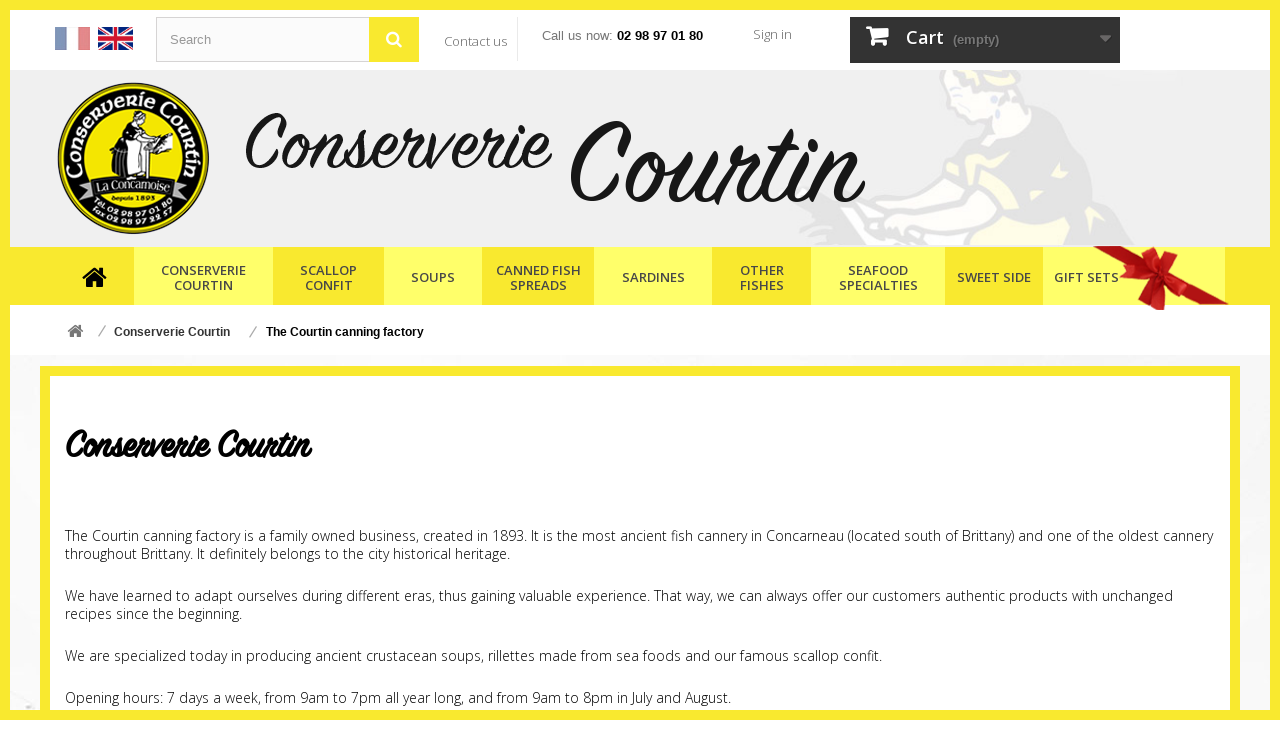

--- FILE ---
content_type: text/html; charset=utf-8
request_url: https://www.conserverie-courtin.com/gb/content/7-Our-history
body_size: 9064
content:
<!DOCTYPE HTML> <!--[if lt IE 7]><html class="no-js lt-ie9 lt-ie8 lt-ie7" lang="en-gb"><![endif]--> <!--[if IE 7]><html class="no-js lt-ie9 lt-ie8 ie7" lang="en-gb"><![endif]--> <!--[if IE 8]><html class="no-js lt-ie9 ie8" lang="en-gb"><![endif]--> <!--[if gt IE 8]><html class="no-js ie9" lang="en-gb"><![endif]--><html lang="en-gb"><head><meta charset="utf-8" /><title>The Courtin canning factory - Conserverie courtin</title><meta name="generator" content="PrestaShop" /><meta name="robots" content="index,follow" /><meta name="viewport" content="width=device-width, minimum-scale=0.25, maximum-scale=1.6, initial-scale=1.0" /><meta name="apple-mobile-web-app-capable" content="yes" /><link rel="icon" type="image/vnd.microsoft.icon" href="/img/favicon-1.ico?1734440104" /><link rel="shortcut icon" type="image/x-icon" href="/img/favicon-1.ico?1734440104" /><link rel="stylesheet" href="/themes/default-bootstrap/css/global.css" type="text/css" media="all" /><link rel="stylesheet" href="/themes/default-bootstrap/css/autoload/highdpi.css" type="text/css" media="all" /><link rel="stylesheet" href="/themes/default-bootstrap/css/autoload/responsive-tables.css" type="text/css" media="all" /><link rel="stylesheet" href="/themes/default-bootstrap/css/autoload/uniform.default.css" type="text/css" media="all" /><link rel="stylesheet" href="/js/jquery/plugins/fancybox/jquery.fancybox.css" type="text/css" media="all" /><link rel="stylesheet" href="/themes/default-bootstrap/css/cms.css" type="text/css" media="all" /><link rel="stylesheet" href="/modules/prestablog/views/css/grid-for-1-6-module.css" type="text/css" media="all" /><link rel="stylesheet" href="/themes/default-bootstrap/css/modules/blockbanner/blockbanner.css" type="text/css" media="all" /><link rel="stylesheet" href="/themes/default-bootstrap/css/modules/blockbestsellers/blockbestsellers.css" type="text/css" media="all" /><link rel="stylesheet" href="/themes/default-bootstrap/css/modules/blockcart/blockcart.css" type="text/css" media="all" /><link rel="stylesheet" href="/js/jquery/plugins/bxslider/jquery.bxslider.css" type="text/css" media="all" /><link rel="stylesheet" href="/themes/default-bootstrap/css/modules/blockcategories/blockcategories.css" type="text/css" media="all" /><link rel="stylesheet" href="/themes/default-bootstrap/css/modules/blockcurrencies/blockcurrencies.css" type="text/css" media="all" /><link rel="stylesheet" href="/themes/default-bootstrap/css/modules/blocklanguages/blocklanguages.css" type="text/css" media="all" /><link rel="stylesheet" href="/themes/default-bootstrap/css/modules/blockcontact/blockcontact.css" type="text/css" media="all" /><link rel="stylesheet" href="/themes/default-bootstrap/css/modules/blockmyaccountfooter/blockmyaccount.css" type="text/css" media="all" /><link rel="stylesheet" href="/themes/default-bootstrap/css/modules/blocknewproducts/blocknewproducts.css" type="text/css" media="all" /><link rel="stylesheet" href="/themes/default-bootstrap/css/modules/blocknewsletter/blocknewsletter.css" type="text/css" media="all" /><link rel="stylesheet" href="/themes/default-bootstrap/css/modules/blocksearch/blocksearch.css" type="text/css" media="all" /><link rel="stylesheet" href="/js/jquery/plugins/autocomplete/jquery.autocomplete.css" type="text/css" media="all" /><link rel="stylesheet" href="/themes/default-bootstrap/css/modules/blockspecials/blockspecials.css" type="text/css" media="all" /><link rel="stylesheet" href="/themes/default-bootstrap/css/modules/blocktags/blocktags.css" type="text/css" media="all" /><link rel="stylesheet" href="/themes/default-bootstrap/css/modules/blocktopmenu/css/blocktopmenu.css" type="text/css" media="all" /><link rel="stylesheet" href="/themes/default-bootstrap/css/modules/blocktopmenu/css/superfish-modified.css" type="text/css" media="all" /><link rel="stylesheet" href="/themes/default-bootstrap/css/modules/blockuserinfo/blockuserinfo.css" type="text/css" media="all" /><link rel="stylesheet" href="/themes/default-bootstrap/css/modules/blockviewed/blockviewed.css" type="text/css" media="all" /><link rel="stylesheet" href="/modules/themeconfigurator/css/hooks.css" type="text/css" media="all" /><link rel="stylesheet" href="/modules/brlmulticheque/views/css/front.css" type="text/css" media="all" /><link rel="stylesheet" href="https://www.conserverie-courtin.com/themes/default-bootstrap/css/plune1.css" type="text/css"/> <script type="text/javascript">/* <![CDATA[ */;var CUSTOMIZE_TEXTFIELD=1;var FancyboxI18nClose='Close';var FancyboxI18nNext='Next';var FancyboxI18nPrev='Previous';var ajax_allowed=true;var ajaxsearch=true;var baseDir='https://www.conserverie-courtin.com/';var baseUri='https://www.conserverie-courtin.com/';var blocksearch_type='top';var contentOnly=false;var currency={"id":1,"name":"Euro","iso_code":"EUR","iso_code_num":"978","sign":"\u20ac","blank":"1","conversion_rate":"1.000000","deleted":"0","format":"2","decimals":"1","active":"1","prefix":"","suffix":" \u20ac","id_shop_list":null,"force_id":false};var currencyBlank=1;var currencyFormat=2;var currencyRate=1;var currencySign='€';var customizationIdMessage='Customization #';var delete_txt='Delete';var displayList=false;var freeProductTranslation='Free!';var freeShippingTranslation='Free shipping!';var generated_date=1763369402;var hasDeliveryAddress=false;var highDPI=false;var id_lang=2;var img_dir='https://www.conserverie-courtin.com/themes/default-bootstrap/img/';var instantsearch=false;var isGuest=0;var isLogged=0;var isMobile=false;var page_name='cms';var placeholder_blocknewsletter='Enter your e-mail';var priceDisplayMethod=0;var priceDisplayPrecision=2;var quickView=true;var removingLinkText='remove this product from my cart';var roundMode=2;var search_url='https://www.conserverie-courtin.com/gb/recherche';var static_token='54341eb1aebbe94bca04c44c9b33c611';var toBeDetermined='To be determined';var token='9a49fe8c2a9981e993811ba05f437e64';var usingSecureMode=true;/* ]]> */</script> <script type="text/javascript" src="/js/jquery/jquery-1.11.0.min.js"></script> <script type="text/javascript" src="/js/jquery/jquery-migrate-1.2.1.min.js"></script> <script type="text/javascript" src="/js/jquery/plugins/jquery.easing.js"></script> <script type="text/javascript" src="/js/tools.js"></script> <script type="text/javascript" src="/themes/default-bootstrap/js/global.js"></script> <script type="text/javascript" src="/themes/default-bootstrap/js/autoload/10-bootstrap.min.js"></script> <script type="text/javascript" src="/themes/default-bootstrap/js/autoload/15-jquery.total-storage.min.js"></script> <script type="text/javascript" src="/themes/default-bootstrap/js/autoload/15-jquery.uniform-modified.js"></script> <script type="text/javascript" src="/js/jquery/plugins/fancybox/jquery.fancybox.js"></script> <script type="text/javascript" src="/themes/default-bootstrap/js/products-comparison.js"></script> <script type="text/javascript" src="/themes/default-bootstrap/js/cms.js"></script> <script type="text/javascript" src="/themes/default-bootstrap/js/modules/blockcart/ajax-cart.js"></script> <script type="text/javascript" src="/js/jquery/plugins/jquery.scrollTo.js"></script> <script type="text/javascript" src="/js/jquery/plugins/jquery.serialScroll.js"></script> <script type="text/javascript" src="/js/jquery/plugins/bxslider/jquery.bxslider.js"></script> <script type="text/javascript" src="/themes/default-bootstrap/js/tools/treeManagement.js"></script> <script type="text/javascript" src="/themes/default-bootstrap/js/modules/blocknewsletter/blocknewsletter.js"></script> <script type="text/javascript" src="/js/jquery/plugins/autocomplete/jquery.autocomplete.js"></script> <script type="text/javascript" src="/themes/default-bootstrap/js/modules/blocksearch/blocksearch.js"></script> <script type="text/javascript" src="/themes/default-bootstrap/js/modules/blocktopmenu/js/hoverIntent.js"></script> <script type="text/javascript" src="/themes/default-bootstrap/js/modules/blocktopmenu/js/superfish-modified.js"></script> <script type="text/javascript" src="/themes/default-bootstrap/js/modules/blocktopmenu/js/blocktopmenu.js"></script> <script type="text/javascript" src="/modules/ganalytics/views/js/GoogleAnalyticActionLib.js"></script> <script type="text/javascript" src="/modules/brlmulticheque/views/js/front.js"></script> <script type="text/javascript">/* <![CDATA[ */;(window.gaDevIds=window.gaDevIds||[]).push('d6YPbH');(function(i,s,o,g,r,a,m){i['GoogleAnalyticsObject']=r;i[r]=i[r]||function(){(i[r].q=i[r].q||[]).push(arguments)},i[r].l=1*new Date();a=s.createElement(o),m=s.getElementsByTagName(o)[0];a.async=1;a.src=g;m.parentNode.insertBefore(a,m)})(window,document,'script','//www.google-analytics.com/analytics.js','ga');ga('create','UA-1723863-27','auto');ga('require','ec');/* ]]> */</script><script type="text/javascript">/* <![CDATA[ */;var _$brt=_$brt||[];_$brt.push([['account_key',''],['flavour_key','prestashop_extension_brainify_4.3.0']]);(function(){var bt=document.createElement('script');bt.type='text/javascript';bt.async=true;bt.src=document.location.protocol+'//static.brainify.io/bt-md.js';var s=document.getElementsByTagName('script')[0];s.parentNode.insertBefore(bt,s);})();/* ]]> */</script> <link rel="stylesheet" href="//fonts.googleapis.com/css?family=Open+Sans:300,600&amp;subset=latin,latin-ext" type="text/css" media="all" /> <!--[if IE 8]> <script src="https://oss.maxcdn.com/libs/html5shiv/3.7.0/html5shiv.js"></script> <script src="https://oss.maxcdn.com/libs/respond.js/1.3.0/respond.min.js"></script> <![endif]--></head><body id="cms" class="cms cms-7 cms-Our-history hide-left-column hide-right-column lang_gb"><div class="border up"></div><div class="border down"></div><div id="page"><div class="header-container"> <header id="header"><div class="nav"><div class="container"><div class="row"> <nav><ul id="first-languages" class="languages-block_ul toogle_content"><li > <a href="https://www.conserverie-courtin.com/fr/content/7-La-conserverie-courtin" title="Français (French)" rel="alternate" hreflang="fr"> <span><img alt="fr" height="11" span="" src="https://www.conserverie-courtin.com/img/l/1.jpg" width="16" /></span></a></li><li class="selected"> <span><img alt="gb" height="11" span="" src="https://www.conserverie-courtin.com/img/l/2.jpg" width="16" /></span></li></ul><div id="search_block_top" class="col-sm-3 clearfix"><form id="searchbox" method="get" action="//www.conserverie-courtin.com/gb/recherche" > <input type="hidden" name="controller" value="search" /> <input type="hidden" name="orderby" value="position" /> <input type="hidden" name="orderway" value="desc" /> <input class="search_query form-control" type="text" id="search_query_top" name="search_query" placeholder="Search" value="" /> <button type="submit" name="submit_search" class="btn btn-default button-search"> <span>Search</span> </button></form></div><div id="contact-link" > <a href="https://www.conserverie-courtin.com/gb/nous-contacter" title="Contact us">Contact us</a></div> <span class="shop-phone"> <i class="icon-phone"></i>Call us now: <strong>02 98 97 01 80</strong> </span><div class="header_user_info"> <a class="login" href="https://www.conserverie-courtin.com/gb/mon-compte" rel="nofollow" title="Log in to your customer account"> Sign in </a></div><div class="col-sm-3 clearfix"><div class="shopping_cart"> <a href="https://www.conserverie-courtin.com/gb/commande" title="View my shopping cart" rel="nofollow"> <b>Cart</b> <span class="ajax_cart_quantity unvisible">0</span> <span class="ajax_cart_product_txt unvisible">Product</span> <span class="ajax_cart_product_txt_s unvisible">Products</span> <span class="ajax_cart_total unvisible"> </span> <span class="ajax_cart_no_product">(empty)</span> </a><div class="cart_block block exclusive"><div class="block_content"><div class="cart_block_list"><p class="cart_block_no_products"> No products</p><div class="cart-prices"><div class="cart-prices-line first-line"> <span class="price cart_block_shipping_cost ajax_cart_shipping_cost unvisible"> To be determined </span> <span class="unvisible"> Shipping </span></div><div class="cart-prices-line last-line"> <span class="price cart_block_total ajax_block_cart_total">0,00 €</span> <span>Total</span></div></div><p class="cart-buttons"> <a id="button_order_cart" class="btn btn-default button button-small" href="https://www.conserverie-courtin.com/gb/commande" title="Check out" rel="nofollow"> <span> Check out<i class="icon-chevron-right right"></i> </span> </a></p></div></div></div></div></div><div id="layer_cart"><div class="clearfix"><div class="layer_cart_product col-xs-12 col-md-6"> <span class="cross" title="Close window"></span> <span class="title"> <i class="icon-check"></i>Product successfully added to your shopping cart </span><div class="product-image-container layer_cart_img"></div><div class="layer_cart_product_info"> <span id="layer_cart_product_title" class="product-name"></span> <span id="layer_cart_product_attributes"></span><div> <strong class="dark">Quantity</strong> <span id="layer_cart_product_quantity"></span></div><div> <strong class="dark">Total</strong> <span id="layer_cart_product_price"></span></div></div></div><div class="layer_cart_cart col-xs-12 col-md-6"> <span class="title"> <span class="ajax_cart_product_txt_s unvisible"> There are <span class="ajax_cart_quantity">0</span> items in your cart. </span> <span class="ajax_cart_product_txt "> There is 1 item in your cart. </span> </span><div class="layer_cart_row"> <strong class="dark"> Total products </strong> <span class="ajax_block_products_total"> </span></div><div class="layer_cart_row"> <strong class="dark unvisible"> Total shipping&nbsp; </strong> <span class="ajax_cart_shipping_cost unvisible"> To be determined </span></div><div class="layer_cart_row"> <strong class="dark"> Total </strong> <span class="ajax_block_cart_total"> </span></div><div class="button-container"> <span class="continue btn btn-default button exclusive-medium" title="Continue shopping"> <span> <i class="icon-chevron-left left"></i>Continue shopping </span> </span> <a class="btn btn-default button button-medium" href="https://www.conserverie-courtin.com/gb/commande" title="Proceed to checkout" rel="nofollow"> <span> Proceed to checkout<i class="icon-chevron-right right"></i> </span> </a></div></div></div><div class="crossseling"></div></div><div class="layer_cart_overlay"></div></nav></div></div></div><div class="" style="background:url('/themes/default-bootstrap/img/ban-home1.jpg')no-repeat center center;background-size:cover;padding:10px 0;"><div class="container"> <a href="http://www.conserverie-courtin.com/"> <img src="/themes/default-bootstrap/img/logo1.png" alt=""> </a> <img src="/themes/default-bootstrap/img/nom-boutique1.png" style="margin-left: 30px;" alt=""></div></div><div class="bg-menu"><div class="container"><div class="row"><div id="block_top_menu" class="sf-contener clearfix col-lg-12"><div class="cat-title">Menu</div><ul class="sf-menu clearfix menu-content"><li><a href="http://www.conserverie-courtin.com/"><span><em class="icon-home" id="icon-home"></em></span></a></li><li><a href="https://www.conserverie-courtin.com/gb/content/category/2-conserverie-courtin" title="Conserverie Courtin"><span>Conserverie Courtin</span></a><ul><li class="sfHoverForce"><a href="https://www.conserverie-courtin.com/gb/content/7-Our-history">The Courtin canning factory</a></li><li ><a href="https://www.conserverie-courtin.com/gb/content/8-Our-expertise">The Courtin's expertise</a></li><li ><a href="https://www.conserverie-courtin.com/gb/content/10-Visit-the-canning-factory">The Courtin canning factory's visit</a></li><li ><a href="https://www.conserverie-courtin.com/gb/content/11-online-shop">Our online shop</a></li><li ><a href="https://www.conserverie-courtin.com/gb/content/9-Our-stores">Our stores</a></li><li ><a href="https://www.conserverie-courtin.com/gb/content/30-online-visit">Courtin's online visit</a></li><li ><a href="https://www.conserverie-courtin.com/gb/content/105-130-ans-de-la-conserverie-courtin">130 ans de la Conserverie Courtin</a></li></ul></li><li><a href="https://www.conserverie-courtin.com/gb/12-scallop-confit" title="Scallop confit"><span>Scallop confit</span></a></li><li><a href="https://www.conserverie-courtin.com/gb/13-soups" title="Soups"><span>Soups</span></a></li><li><a href="https://www.conserverie-courtin.com/gb/14-canned-fish-spreads" title="Canned fish spreads"><span>Canned fish spreads</span></a></li><li><a href="https://www.conserverie-courtin.com/gb/15-sardines" title="Sardines"><span>Sardines</span></a></li><li><a href="https://www.conserverie-courtin.com/gb/16-other-fishes" title="Other Fishes"><span>Other Fishes</span></a><ul><li><a href="https://www.conserverie-courtin.com/gb/20-mackerels" title="Mackerels"><span>Mackerels</span></a></li><li><a href="https://www.conserverie-courtin.com/gb/21-tuna" title="Tuna"><span>Tuna</span></a></li><li><a href="https://www.conserverie-courtin.com/gb/22-anchovies" title="Anchovies"><span>Anchovies</span></a></li><li><a href="https://www.conserverie-courtin.com/gb/2164-lotte" title="Lotte"><span>Lotte</span></a></li></ul></li><li><a href="https://www.conserverie-courtin.com/gb/17-seafood-specialties" title="Seafood specialties"><span>Seafood specialties</span></a><ul><li><a href="https://www.conserverie-courtin.com/gb/2183-tapas" title="Tapas"><span>Tapas</span></a></li><li><a href="https://www.conserverie-courtin.com/gb/23-seaweed-range" title="Seaweed range"><span>Seaweed range</span></a></li><li><a href="https://www.conserverie-courtin.com/gb/24-ready-meals" title="Ready meals"><span>Ready meals</span></a></li><li><a href="https://www.conserverie-courtin.com/gb/28-sauces" title="Sauces"><span>Sauces</span></a></li></ul></li><li><a href="https://www.conserverie-courtin.com/gb/18-sweet-side" title="Sweet side"><span>Sweet side</span></a><ul><li><a href="https://www.conserverie-courtin.com/gb/25-breton-pastries" title="Breton pastries"><span>Breton pastries</span></a></li><li><a href="https://www.conserverie-courtin.com/gb/26-biscuits" title="Biscuits"><span>Biscuits</span></a></li><li><a href="https://www.conserverie-courtin.com/gb/27-caramel" title="Caramel"><span>Caramel</span></a></li><li><a href="https://www.conserverie-courtin.com/gb/2150-confiseries" title="Confiseries"><span>Confiseries</span></a></li></ul></li><li><a href="https://www.conserverie-courtin.com/gb/19-gift-sets" title="Gift sets"><span>Gift sets</span></a><ul><li><a href="https://www.conserverie-courtin.com/gb/2161-noel-gourmand" title="Noël gourmand"><span>Noël gourmand</span></a></li><li><a href="https://www.conserverie-courtin.com/gb/2012-coffrets-cadeaux" title="Coffrets cadeaux "><span>Coffrets cadeaux </span></a></li><li><a href="https://www.conserverie-courtin.com/gb/2013-la-cave" title="La cave"><span>La cave</span></a></li><li><a href="https://www.conserverie-courtin.com/gb/2136-dites-le-avec-des-sardines" title="Dîtes le avec des sardines"><span>Dîtes le avec des sardines</span></a></li></ul></li></ul></div></div></div></div> </header></div><div class="columns-container"><div id="columns" class="container"><div class="breadcrumb clearfix"> <a class="home" href="https://www.conserverie-courtin.com/" title="Return to Home"><i class="icon-home"></i></a> <span class="navigation-pipe">&gt;</span> <span class="navigation_page"><span class="navigation_end"><span itemscope itemtype="http://data-vocabulary.org/Breadcrumb"><a itemprop="url" href="https://www.conserverie-courtin.com/gb/content/category/2-conserverie-courtin" ><span itemprop="title">Conserverie Courtin</span></a></span></span><span class="navigation-pipe">></span> <span class="navigation_product">The Courtin canning factory</span></span></div><div id="slider_row" class="row"></div><div class="row"><div id="center_column" class="center_column col-xs-12 col-sm-12"><div class="rte"><div class="row tpl-page"><h1><strong>Conserverie Courtin</strong></h1><p></p><p style="text-align:center;"></p><p>The Courtin canning factory is a family owned business, created in 1893. It is the most ancient fish cannery in Concarneau (located south of Brittany) and one of the oldest cannery throughout Brittany. It definitely belongs to the city historical heritage.&nbsp;</p><p><span>We have learned to adapt ourselves during different eras, thus gaining valuable experience. That way, we can always offer our customers authentic products with unchanged recipes since the beginning.&nbsp;</span></p><p><span>We are specialized today in producing ancient crustacean soups, rillettes made from sea foods and our famous scallop confit.</span></p><p><span>Opening hours: 7 days a week, from 9am to 7pm all year long, and from 9am to 8pm in July and August.</span></p><p><span>Address: Zone de Kerouel – 29910 Trégung FRANCE</span></p><p></p><p><span><img src="https://conserverie-courtin.com/img/cms/Actualit%C3%A9s%20Courtin/Conserverie_Courtin_Tregunc-logo_500px.jpg" alt="" width="500" height="254" /><img src="https://conserverie-courtin.com/img/cms/Maison-Courtin-1905-rs_1.jpg" alt="" width="599" height="409" /></span></p></div></div> <br /></div></div></div></div><div class="container"><div id="cmsinfo_block"><div class="col-xs-6"><div class="type-text"><em class="icon-comments" id="icon-comments"></em><h3>Contact</h3><p>par&nbsp;téléphone au 02 98 97 01 80</p><p>ou via le formulaire de contact</p></div></div><div class="col-xs-6"><div class="type-text"><em class="icon-truck" id="icon-phone"></em><h3>Livraison</h3><p><span>Livraison sous&nbsp;48h</span></p></div></div><div class="col-xs-6"><div class="type-text"><em class="icon-phone" id="icon-phone"></em><h3>Sav</h3><p><span>Contactez-nous au 02 98 97 01 80</span></p></div></div><div class="col-xs-6"><div class="type-text"><em class="icon-credit-card" id="icon-credit-card"></em><h3>Paiement Sécurisé</h3><p><span>Paiement 100% sécurisé par carte bancaire (Mastercard, Visa, ...) et chèque.</span></p></div></div></div></div><div class="footer-container"> <footer id="footer" class="container"><div class="row"><div id="newsletter_block_left" class="block"><h4>Newsletter</h4><div class="block_content"><form action="//www.conserverie-courtin.com/gb/" method="post"><div class="form-group" > <input class="inputNew form-control grey newsletter-input" id="newsletter-input" type="text" name="email" size="18" value="Enter your e-mail" /> <button type="submit" name="submitNewsletter" class="btn btn-default button button-small"> <span>Ok</span> </button> <input type="hidden" name="action" value="0" /></div></form></div></div><section id="social_block" class="pull-right"><ul><li class="facebook"> <a class="_blank" href="https://www.facebook.com/Conserverie-Courtin-1816227221961948/"> <span>Facebook</span> </a></li></ul><h4>Follow us</h4> </section><div class="clearfix"></div><section class="blockcategories_footer footer-block col-xs-12 col-sm-2"><h4>Categories</h4><div class="category_footer toggle-footer"><div class="list"><ul class="tree dhtml"><li > <a href="https://www.conserverie-courtin.com/gb/12-scallop-confit" title="The scallop confit is the flagship of the Courtin’s canning factory and has built the company’s fame. In 1893, Mrs Courtin invented the scallop confit with churn butter as she was inspired by the well-known duck confit, a famous product from the Southwest of France. Her recipe was immediately a huge success in Concarneau and it has never changed since then. We offer you this scallop confit, with its unchanged recipe since 1893, in its original shell or packaged in a can or a glass jar. Each container is filled with by hand with a spoon to guarantee you 59% of scallops."> Scallop confit </a></li><li > <a href="https://www.conserverie-courtin.com/gb/13-soups" title="The Conserverie Courtin buys directly from the Concarneau’s fish market to have fresh fishes and crustaceans. Such fresh ingredients make the best soups, which we want to offer you. We let the fishes and some vegetables simmer in a big pot all morning and then the ingredients are mixed together but not grinded in order to preserve the fish bones’ sour taste. We offer you a large range of fish and shellfish soups by craft production, without any food colouring or preservatives. Our soups are then canned in 400 gr or 800gr cans or put in 750 gr glass jars.&nbsp;"> Soups </a></li><li > <a href="https://www.conserverie-courtin.com/gb/14-canned-fish-spreads" title="Over time, the Conserverie Courtin has diversified its offer and has developed a range of canned fish spreads. First of all, our fish are carefully picked and then fried with oil and finally mixed with various preparations. These preparations are studied and developed to enhance the fishes’ flavour. Our fish rillettes are available in 65 gr or 130 gr cans or in 80 gr glass jars. Our canned fish spreads are perfect for aperitif toasts, as starters or in sandwiches.&nbsp;"> Canned fish spreads </a></li><li > <a href="https://www.conserverie-courtin.com/gb/15-sardines" title="Our sardines are freshly fished and meticulously prepared by following a precise traditional protocol. Then, they are canned by hand to ensure the best quality. Do you like pickled sardines, sardines in olive oil, sardines with chili or even with churned butter? The Conserverie Courtin offers you a diverse range of sardines with different flavours, from the basic canned sardines to the unconventional ones, everyone should be able to find their happiness! In a quiche, in a cake, in a puffed pastry, in a sauce or in a salad, these little silver fishes will complement your dishes throughout the year."> Sardines </a></li><li > <a href="https://www.conserverie-courtin.com/gb/16-other-fishes" title="Mackerel fillets, tuna and anchovy are prepared based on traditional Breton recipes. The mackerel fillets are finely cut and marinated with carefully picked herbs and spices. You can choose between our yellowfin tuna in brine or our crumbed tuna, but be sure that both of them are a treat for your taste buds !"> Other Fishes </a><ul><li > <a href="https://www.conserverie-courtin.com/gb/20-mackerels" title="Our mackerels are cooked in a court-bouillon, then cut in fillets and finally canned by hand. We offer you various marinades: mackerel fillets in white wine, in mustard or in cider sauce… Our preparations are created with care and enhance the mackerel’s flavour without affecting its texture."> Mackerels </a></li><li > <a href="https://www.conserverie-courtin.com/gb/21-tuna" title="Canned tuna is one of the most consumed sea food in Breton homes. The Conserverie Courtin is specialised in preparing yellowfin tuna: either in brine or crumbed, our yellowfin tuna cans will delight you !&nbsp;"> Tuna </a></li><li > <a href="https://www.conserverie-courtin.com/gb/22-anchovies" title="Besides sardines and mackerel, the Conserverie Courtin&nbsp;also produces canned anchovies in olive oil."> Anchovies </a></li><li class="last"> <a href="https://www.conserverie-courtin.com/gb/2164-lotte" title=""> Lotte </a></li></ul></li><li > <a href="https://www.conserverie-courtin.com/gb/17-seafood-specialties" title="Breton coasts are known for their large variety of seafood. From seaweed to Breton specialities, the sea offers a wide potential for food."> Seafood specialties </a><ul><li > <a href="https://www.conserverie-courtin.com/gb/2183-tapas" title=""> Tapas </a></li><li > <a href="https://www.conserverie-courtin.com/gb/23-seaweed-range" title="Seaweed are mainly harvested in Brittany when the tide is low. They will bring a touch of originality to your meals. More and more popular, seaweed contain all the essential elements for a good balance diet: trace elements, vitamins, proteins… their virtues to our health are numerous. Used as a vegetable, on toasts or to season your meals, there are so many ways to cook seaweed."> Seaweed range </a></li><li > <a href="https://www.conserverie-courtin.com/gb/24-ready-meals" title="Our dishes are traditionally prepared in our own workshop and we are focusing on picking the best ingredients to ensure you the best quality. Our ready meals are the perfect way to discover the Breton specialities such as the Breton “Cotriade”, a sort of Breton bouillabaisse, our “À la concarnoise” tuna or squid in Armoricaine sauce. Prepared just for you and with the utmost care, you only have to reheat it to have a quick but high-quality meal. To keep all the original flavours, we do not add any food colouring or taste enhancer."> Ready meals </a></li><li class="last"> <a href="https://www.conserverie-courtin.com/gb/28-sauces" title="Our sauces are especially made to go with your seafood dishes. They will enhance all the flavours of your meals !"> Sauces </a></li></ul></li><li > <a href="https://www.conserverie-courtin.com/gb/18-sweet-side" title="For the people with a sweet tooth, the Conserverie Courtin also has a range of typically Breton sweet products. You can find that our partner, the Biscuiterie de Concarneau, makes Kouign-amann and Breton cakes (with churned butter) as well as delicious Breton galettes and palets. Only a few meters from our premises, you can also visit the Biscuiterie’s workshop production and discover a bit more about their famous products: the salted butter liquid caramel, the madeleines or the well-known &quot;Crakou&quot;, a crunchy caramel biscuit available in various flavors."> Sweet side </a><ul><li > <a href="https://www.conserverie-courtin.com/gb/25-breton-pastries" title=""> Breton pastries </a></li><li > <a href="https://www.conserverie-courtin.com/gb/26-biscuits" title=""> Biscuits </a></li><li > <a href="https://www.conserverie-courtin.com/gb/27-caramel" title=""> Caramel </a></li><li class="last"> <a href="https://www.conserverie-courtin.com/gb/2150-confiseries" title=""> Confiseries </a></li></ul></li><li class="last"> <a href="https://www.conserverie-courtin.com/gb/19-gift-sets" title="You have a gift to give and you don’t know what to buy? The Conserverie Courtin is here to help! We have some gift sets for every occasion: birthdays, Christmas… With a gift set, you can make your relatives know about our products. As we all know, a gift set is perfect for the food lovers! You can obviously treat yourself and buy one just for you.&nbsp;"> Gift sets </a><ul><li > <a href="https://www.conserverie-courtin.com/gb/2161-noel-gourmand" title=""> Noël gourmand </a></li><li > <a href="https://www.conserverie-courtin.com/gb/2012-coffrets-cadeaux" title=""> Coffrets cadeaux </a></li><li > <a href="https://www.conserverie-courtin.com/gb/2013-la-cave" title=""> La cave </a></li><li class="last"> <a href="https://www.conserverie-courtin.com/gb/2136-dites-le-avec-des-sardines" title=""> Dîtes le avec des sardines </a></li></ul></li></ul></div></div> </section><section class="footer-block col-xs-12 col-sm-2" id="block_various_links_footer"><h4>Information</h4><ul class="toggle-footer"><li class="item"> <a href="https://www.conserverie-courtin.com/gb/promotions" title="Specials"> Specials </a></li><li class="item"> <a href="https://www.conserverie-courtin.com/gb/nouveaux-produits" title="New products"> New products </a></li><li class="item"> <a href="https://www.conserverie-courtin.com/gb/meilleures-ventes" title="Top sellers"> Top sellers </a></li><li class="item"> <a href="https://www.conserverie-courtin.com/gb/nous-contacter" title="Contact us"> Contact us </a></li><li class="item"> <a href="https://www.conserverie-courtin.com/gb/content/2-mentions-legales" title="Mentions légales"> Mentions légales </a></li><li class="item"> <a href="https://www.conserverie-courtin.com/gb/content/3-conditions-utilisation" title="Conditions d&#039;utilisation"> Conditions d&#039;utilisation </a></li><li> <a href="https://www.conserverie-courtin.com/gb/plan-site" title="Sitemap"> Sitemap </a></li></ul> </section> <section class="bottom-footer col-xs-12"><div> <a style="font-weight:bold;" href="http://studioplune.fr/" title="Agence de communication à Nantes" target="_blank">Agence de communication Nantes : Studio Plune</a></div> </section><section class="footer-block col-xs-12 col-sm-4"><h4><a href="https://www.conserverie-courtin.com/gb/mon-compte" title="Manage my customer account" rel="nofollow">My account</a></h4><div class="block_content toggle-footer"><ul class="bullet"><li><a href="https://www.conserverie-courtin.com/gb/historique-commandes" title="My orders" rel="nofollow">My orders</a></li><li><a href="https://www.conserverie-courtin.com/gb/avoirs" title="My credit slips" rel="nofollow">My credit slips</a></li><li><a href="https://www.conserverie-courtin.com/gb/adresses" title="My addresses" rel="nofollow">My addresses</a></li><li><a href="https://www.conserverie-courtin.com/gb/identite" title="Manage my personal information" rel="nofollow">My personal info</a></li><li><a href="https://www.conserverie-courtin.com/gb/reduction" title="My vouchers" rel="nofollow">My vouchers</a></li></ul></div> </section><section id="block_contact_infos" class="footer-block col-xs-12 col-sm-4"><div><h4>Conserverie courtin</h4><ul class="toggle-footer"><li> <i class="icon-map-marker"></i>Zone de Kerouel 29910 Tregunc</li><li> <i class="icon-phone"></i>Call us now: <span>02 98 97 01 80</span></li></ul></div> </section> <script type="text/javascript">/* <![CDATA[ */;ga('send','pageview');/* ]]> */</script></div> </footer></div></div> <script>/* <![CDATA[ */;$(document).ready(function(){var flagsubmit=true;$('#fidels [name="submitFidelbtn"]').on('click',function(e){e.preventDefault();if(flagsubmit){$("#fidels").submit();flagsubmit=false;}});});/* ]]> */</script>
</body></html>

--- FILE ---
content_type: text/css
request_url: https://www.conserverie-courtin.com/themes/default-bootstrap/css/modules/blockuserinfo/blockuserinfo.css
body_size: 304
content:
.header_user_info {
  float: right;
  border-left: 1px solid #515151;
  border-right: 1px solid #515151; }
  .header_user_info a {
    color: #fff;
    font-weight: bold;
    display: block;
    padding: 4px 9px 11px 8px;
    cursor: pointer;
    line-height: 15px; }
    @media (max-width: 479px) {
      .header_user_info a {
        font-size: 11px; } }
    .header_user_info a:hover, .header_user_info a.active {
      background: #2b2b2b; }
  .header_user_info .logout {
    line-height: 18px;
    padding: 11px 9px 11px 8px; }

/*# sourceMappingURL=blockuserinfo.css.map */


--- FILE ---
content_type: text/css
request_url: https://www.conserverie-courtin.com/themes/default-bootstrap/css/plune1.css
body_size: 4621
content:
/********************************************************************
   _____  __              __ _                __
  / ___/ / /_ __  __ ____/ /(_)____   ____   / /__  __ ____   ___
  \__ \ / __// / / // __  // // __ \ / __ \ / // / / // __ \ / _ \
 ___/ // /_ / /_/ // /_/ // // /_/ // /_/ // // /_/ // / / //  __/
/____/ \__/ \__,_/ \__,_//_/ \____// .___//_/ \__,_//_/ /_/ \___/
                                  /_/

********************************************************************/
@font-face {
  font-family: "signpainter";
  src: url("../fonts/signpainter-housescript_2-webfont.woff2") format("woff2"),
    url("../fonts/signpainter-housescript_2-webfont.woff") format("woff");
  font-weight: normal;
  font-style: normal;
}
a,
a:focus,
a:active {
  text-decoration: none !important;
  outline: 0 !important;
}

body {
  border-left: 10px solid #f9e92f;
  border-right: 10px solid #f9e92f;
  padding-top: 10px;
}
body .border {
  height: 10px;
  background-color: #f9e92f;
  position: fixed;
  width: 100%;
  z-index: 9999;
}
body .border.up {
  top: 0;
}
body .border.down {
  bottom: 0;
}

/*** Top ***/
/*** DisplayNav ***/
#search_block_top,
#header .shopping_cart {
  padding-top: 0 !important;
}

.header_user_info,
#contact-link,
#languages-block-top {
  float: left !important;
}

header {
  padding-bottom: 0;
}
header .nav {
  padding: 7px 0;
  background: #fff;
}

#search_block_top .btn.button-search {
  background: #f9e92f !important;
}

.header_user_info a,
#contact-link a {
  font: 400 13px/20px "century gothic", "Open Sans", sans-serif;
  color: #616161 !important;
  display: block;
  padding: 8px 9px 11px 8px;
  cursor: pointer;
  line-height: 18px;
  text-shadow: initial !important;
}
.header_user_info a:hover,
#contact-link a:hover {
  background: transparent !important;
  color: #cecece !important;
}

.header_user_info {
  border: none !important;
  width: 140px;
  text-align: center;
  vertical-align: middle;
  line-height: 1.2;
}

#contact-link {
  border-left: none !important;
  border-right: 1px solid #eaeaea !important;
}
#contact-link a {
  padding: 15px 10px 11px 10px !important;
}

#header .cart_block {
  top: 46px !important;
}

@media (max-width: 991px) {
  header .container {
    text-align: center;
  }
  header .container a img {
    width: initial;
  }
  header .container img {
    width: 100%;
    margin-left: 0 !important;
  }
}
/*** Menu  ***/
#first-languages {
  display: inline-block;
  float: left;
}
#first-languages li {
  display: inline-block;
}
#first-languages img {
  width: 35px;
  height: 23px;
  margin-top: 10px;
  margin-right: 8px;
  opacity: 0.5;
}
#first-languages img:hover {
  opacity: 1;
}
#first-languages .selected img {
  opacity: 1;
}

@media (min-width: 1200px) {
  .bg-menu {
    background-color: #f9e92f;
    height: 58px;
  }

  #block_top_menu {
    padding-top: 0 !important;
  }
  #block_top_menu #icon-home {
    font-size: 27px;
    line-height: 58px;
    color: #000;
  }
  #block_top_menu #icon-home li:hover {
    border-bottom: none;
  }
  #block_top_menu #icon-home li:hover a {
    color: grey;
  }
  #block_top_menu:after {
    content: url("../img/noeud-cadeau.png");
    position: absolute;
    top: -1px;
    right: 11px;
  }
  #block_top_menu .sf-menu {
    border-bottom: initial;
  }
  #block_top_menu .sf-menu li {
    border-right: initial;
  }
  #block_top_menu li {
    float: none;
    display: table-cell;
    width: 1%;
    background: #ffff6a;
  }
  #block_top_menu li:nth-child(odd) {
    background: #f9e92f;
  }
  #block_top_menu li:first-child {
    text-align: center;
  }
  #block_top_menu li:last-child a {
    padding-right: 100px;
  }
  #block_top_menu li a {
    text-transform: uppercase;
    color: #484848;
    border-bottom: none;
    font: 600 13px/22px "Open Sans", sans-serif;
    display: block;
    height: 58px;
    line-height: 58px;
    text-align: center;
    padding: 0 5px;
  }
  #block_top_menu li a:hover {
    background: transparent;
    border-bottom: 2px solid #171717;
  }
  #block_top_menu li a span {
    line-height: 1.2;
    display: inline-block;
    vertical-align: middle;
  }

  .sf-menu > li.sfHover > a,
  .sf-menu > li > a:hover,
  .sf-menu > li.sfHoverForce > a {
    background: transparent !important;
  }

  .submenu-container li {
    float: left !important;
    display: inline-block !important;
    width: initial !important;
    background: transparent !important;
  }
  .submenu-container li:hover {
    background: transparent !important;
  }
  .submenu-container li a {
    text-transform: uppercase !important;
    color: #484848 !important;
    border-bottom: none !important;
    font: 600 13px/22px "Open Sans", sans-serif !important;
    display: block !important;
    height: 56px !important;
    line-height: 56px !important;
    text-align: center !important;
    padding: 0 5px !important;
  }
  .submenu-container li a:hover {
    background: transparent !important;
    color: #777474 !important;
  }
  .submenu-container li a span {
    line-height: 1.2 !important;
    display: inline-block !important;
    vertical-align: middle !important;
  }

  .sf-menu li {
    position: relative;
  }
  .sf-menu li ul.submenu-container {
    padding: 0;
    text-align: left;
  }
  .sf-menu li ul.submenu-container li {
    padding: 0;
    width: 100% !important;
  }
  .sf-menu li ul.submenu-container li a {
    padding: 11px 4px 5px !important;
    font: 600 11px/22px "Open Sans", sans-serif !important;
    height: 40px !important;
    line-height: 1.2 !important;
    vertical-align: middle;
  }
  .sf-menu li ul.submenu-container li a:hover {
    background: rgba(0, 0, 0, 0.07) !important;
  }

  ul.submenu-container.clearfix.first-in-line-xs {
    background: #fffce5;
  }
}
@media (max-width: 768px) {
  .sf-menu li {
    background: #ffff6a;
  }
  .sf-menu li:nth-child(odd) {
    background: #f9e92f;
  }
  .sf-menu li:first-child {
    text-align: center;
  }
  .sf-menu li:last-child a {
    padding-right: 100px;
  }
  .sf-menu li a {
    text-transform: uppercase;
    color: #484848;
    border-bottom: none;
    font: 600 13px/22px "Open Sans", sans-serif;
    display: block;
    height: 58px;
    line-height: 58px;
    text-align: center;
    padding: 0 5px;
  }
  .sf-menu li a:hover {
    background: transparent;
    border-bottom: 2px solid #171717;
  }
  .sf-menu .menu-mobile {
    background: #f6f6f6;
  }
  .sf-menu .menu-mobile li {
    background: transparent !important;
  }
  .sf-menu .menu-mobile li:nth-child(odd) {
    background: transparent !important;
  }
  .sf-menu .menu-mobile li a {
    padding: 0 !important;
  }
  .sf-menu .menu-mobile li a:hover {
    background: transparent;
    border-bottom: none !important;
  }
}
/*** Home  ***/

#category .columns-container,
#product .columns-container {
  background-position: top;
}

/*** Diaporama ***/
.homeslider-description {
  background: #f9e92f;
  width: 200px;
  height: 200px;
  box-shadow: 5px 5px 10px #b0c694;
  padding: 7px !important;
  position: absolute !important;
  top: 180px !important;
  left: 36px !important;
  padding: 20px !important;
  overflow: hidden;
}
.homeslider-description h2 {
  font: 400 36px/25px "signpainter", "Open Sans", sans-serif;
  color: #000;
  text-align: center;
  margin: 0 0 7px 0;
}
.homeslider-description p {
  width: 100% !important;
  font: 400 12px/25px "Century Gothic", "Open Sans", sans-serif;
  color: #616161 !important;
  text-align: center;
}

#homepage-slider .bx-wrapper .bx-controls-direction a:before {
  border: 1px solid #555454;
}

#homepage-slider .bx-wrapper .bx-controls-direction a:after {
  color: #cecece !important;
}

#homepage-slider .bx-wrapper .bx-controls-direction a {
  border: 2px solid #cecece !important;
}

/*** cmsinfo_block ***/
#facebook_block,
#cmsinfo_block {
  min-height: 250px;
  height: 250px;
  border-top: 1px solid #d9d9d9;
  border-bottom: 1px solid #d9d9d9;
  background: #fff;
  border-left: none;
  padding-right: 0;
  padding-left: 0;
}
#facebook_block .col-xs-6,
#cmsinfo_block .col-xs-6 {
  width: 25%;
}
#facebook_block .type-text,
#cmsinfo_block .type-text {
  text-align: center;
}
#facebook_block .type-text em,
#cmsinfo_block .type-text em {
  margin-right: 0;
  float: none;
  margin-bottom: 20px;
  font-size: 50px;
  color: #cecece;
  background-color: transparent;
}
#facebook_block .type-text h3,
#cmsinfo_block .type-text h3 {
  margin-bottom: 15px;
  font: 400 36px/25px "signpainter", "Open Sans", sans-serif;
  color: #171717;
}
#facebook_block .type-text p,
#cmsinfo_block .type-text p {
  margin-bottom: 15px;
  font: 400 14px/20px "Source Sans Pro", "Open Sans", sans-serif;
  color: #3f3f3f;
}

#cmsinfo_block > div + div {
  min-height: 250px;
}

#cmsinfo_block > div {
  min-height: 250px;
  padding: 25px 25px 0 25px;
}

#cmsinfo_block {
  margin-bottom: 20px;
}

/*** Product-list ***/
#home-page-tabs {
  background: transparent;
}

#home-page-tabs > li.active a,
#home-page-tabs > li a:hover {
  background: #cecece;
}

#home-page-tabs > li a {
  font: 400 40px/25px "signpainter", "Open Sans", sans-serif;
  text-transform: none;
}

.product_list h5 {
  font-family: "Source sans Pro", "Open Sans", sans-serif;
  color: #333333;
  font-weight: 400;
  font-size: 18px;
}
.product_list .product-name {
  color: #3a3939 !important;
}
.product_list .price.product-price {
  font-weight: bold;
  font-size: 24px;
  font-family: "Source sans Pro", "Open Sans", sans-serif;
}
.product_list .price-percent-reduction {
  background: #e91e1e;
  border: 1px solid #e91e1e;
}
.product_list .button {
  display: inline-block;
  width: 45%;
  margin: 0 0 10px 0 !important;
  font: bold 15px/16px "Source sans Pro", "Open Sans", sans-serif;
  text-align: center;
  text-decoration: inherit;
}
.product_list .ajax_add_to_cart_button span {
  background-color: #f9e92f;
  border-color: #f9e92f;
  background-image: none;
  color: #262626;
  text-decoration: inherit;
}
.product_list .ajax_add_to_cart_button span:hover {
  background: #fff03f;
  border: 1px solid #171717;
}
.product_list .ajax_add_to_cart_button span a {
  border-color: #f9e92f;
}
.product_list .button.ajax_add_to_cart_button {
  border-color: initial;
  text-decoration: inherit;
}
.product_list .button.ajax_add_to_cart_button:hover span {
  background: #fff03f;
}
.product_list .lnk_view span {
  color: #fff;
  background: #e2e2e2 !important;
  border: initial;
  text-shadow: initial;
}
.product_list .lnk_view span:hover {
  border: 1px solid #171717;
  background: #d2cfcf !important;
  text-decoration: inherit;
}

ul.product_list.grid > li .product-container .product-image-container .content_price {
  background: #f9e92f !important;
}

ul.product_list.grid > li .product-container .product-image-container .content_price span:first-child {
  color: #e91e1e;
}

.product-price.newredprice {
  color: #e91e1e;
}

.price.newredprice {
  color: #e91e1e !important;
}

/*** Page Product ***/
#product #center_column {
  background: #fff;
}
#product #center_column h3.page-product-heading {
  border: none;
  background: none;
}
#product #center_column .primary_block {
  background-color: #fff;
  padding: 20px 8px;
}
#product #center_column .primary_block #image-block {
  border: none;
}

/*** Footer ***/
.footer-container {
  background: url(../img/footer-bg.png) repeat-x #f1f1f1;
}
.footer-container #footer #social_block {
  padding: 22px 180px 0 15px !important;
}
.footer-container #footer #social_block h4 {
  font-size: 36px;
}
.footer-container #footer #social_block ul li.facebook a:before {
  border: 2px solid black;
  width: 40px;
  height: 40px;
  border-radius: 50%;
  line-height: 38px;
  padding-right: 1px;
  margin-top: -8px;
  margin-left: 13px;
  color: #000;
}
.footer-container #footer h4 a {
  color: #171717;
}
.footer-container #footer ul li a {
  font-weight: initial;
  text-shadow: none;
  color: #948a8d;
  font: 400 14px/20px "Source Sans Pro", "Open Sans", sans-serif;
}
.footer-container #footer ul li a:hover {
  color: #171717;
}
.footer-container #footer h4 {
  font: 400 36px/22px "signpainter", "Open Sans", sans-serif;
  color: #171717;
}

#footer #newsletter_block_left .form-group .form-control {
  background-color: #d2d2d2 !important;
  border-color: #000 !important;
  color: #171717 !important;
}
#footer #newsletter_block_left h4 {
  font-size: 36px !important;
}
#footer #newsletter_block_left .form-group .button-small {
  color: #f9e92f !important;
}
#footer #newsletter_block_left .form-group .button-small:hover {
  color: #f1e019 !important;
}
#footer #newsletter_block_left .form-group .button-small:before {
  font-size: 34px !important;
  float: right;
  background: #000;
  border-radius: 55%;
}

.footer-container #footer a:hover {
  color: #171717;
}

.footer-container #footer #block_contact_infos > div ul li > span,
.footer-container #footer #block_contact_infos > div ul li > span a {
  color: #948a8d;
  font-weight: normal;
}
.footer-container #footer #block_contact_infos > div ul li > span:hover,
.footer-container #footer #block_contact_infos > div ul li > span a:hover {
  color: #171717;
}

footer #block_contact_infos {
  border-left: none !important;
}
footer .toggle-footer li:before {
  content: ">";
  color: #fedd23;
  font-size: 12px;
  vertical-align: middle;
  margin-right: 3px;
}
footer i {
  display: none !important;
}

/** hover IMG home **/
.htmlcontent-home img:hover {
  filter: saturate(200%);
}

/*** affichage du sub-menu ***/
/*** affichage du panier ***/
#cms .tpl-page {
  background: #fff;
  border: 10px solid #f9e92f;
  padding: 40px 15px;
  color: #000;
}
#cms .tpl-page h1 {
  font: 400 40px/20px "signpainter", "Open Sans", sans-serif;
}
#cms .tpl-page h2 {
  font: 400 30px/20px "signpainter", "Open Sans", sans-serif;
}
#cms .tpl-page h3 {
  font: 800 16px/20px "Source Sans Pro", "Open Sans", sans-serif;
}
#cms .tpl-page p,
#cms .tpl-page li {
  font: 400 14px/20px "Source Sans Pro", "Open Sans", sans-serif;
}
#cms .tpl-page .bg-yellow {
  background: #f9e92f;
  padding: 40px 50px;
}
#cms .tpl-page .bg-yellow h2 {
  margin-bottom: 20px;
}
#cms .tpl-page .bg-yellow p span {
  font-size: 20px;
}

.content_scene_cat {
  border-top: none !important;
}
.content_scene_cat span.category-name {
  font: 600 40px/51px "signpainter", sans-serif !important;
  color: #000 !important;
  margin-bottom: 12px !important;
}
.content_scene_cat #category_description_short,
.content_scene_cat #category_description_full {
  font: 400 14px/20px "Source Sans Pro", "Open Sans", sans-serif;
  color: #000 !important;
  margin-bottom: 12px !important;
  margin-top: 10px;
}

.content_scene_cat_bg {
  padding: 0 !important;
  border: 7px solid #f9e92f;
  background-color: transparent !important;
}

.cat_desc,
.cat_desc_full,
.cat_img {
  display: inline-block;
}

.cat_desc {
  width: 69%;
  vertical-align: top;
  padding: 15px 10px 7px 40px;
}
.cat_desc a {
  color: #000 !important;
}

.cat_desc_full {
  width: 100%;
  vertical-align: top;
  padding: 15px 10px 7px 40px;
}
.cat_desc_full a {
  color: #000 !important;
}

.cat_img {
  width: 30%;
  height: 200px;
  float: right;
}

.sortPagiBar {
  margin-top: 20px;
}
.sortPagiBar span {
  float: left;
  margin: 1px 5px 0 0;
}
.sortPagiBar .heading-counter {
  font: 400 16px/20px "Source Sans Pro", "Open Sans", sans-serif;
  color: #000;
}

#pagination {
  width: 100%;
  margin: 0 auto;
}
#pagination .pagination li a:hover {
  background-color: #f9e92f;
}
#pagination .pagination li a:hover span {
  color: #000 !important;
}
#pagination .pagination li span {
  border: none !important;
  color: #a8a8a8 !important;
}
#pagination .pagination > .active > span {
  background-color: #f9e92f;
}
#pagination .pagination > .active > span > span {
  color: #000 !important;
}
#pagination .pagination > li > a {
  border: none;
  color: #a8a8a8;
}
#pagination .pagination > li > a:hover {
  color: #000 !important;
  text-decoration: none;
}
#pagination .pagination_previous a:hover,
#pagination .pagination_next a:hover {
  background-color: initial !important;
}

#category .row #left_column,
#category .row #center_column {
  background: #fff !important;
}

#left_column {
  background: #fff;
}

#special_block_right .title_block,
#viewed-products_block_left .title_block {
  font: 400 40px/20px "signpainter", "Open Sans", sans-serif;
  text-transform: none;
  border-bottom: 2px solid #333;
  border-top: 2px solid #333;
  background-color: transparent;
  color: #000;
  text-align: center;
  padding: 20px 0;
}
#special_block_right .title_block a,
#viewed-products_block_left .title_block a {
  color: #000;
}
#special_block_right .title_block a:hover,
#viewed-products_block_left .title_block a:hover {
  color: #555454;
}
#special_block_right .product-content h5,
#viewed-products_block_left .product-content h5 {
  text-align: center;
  font: 400 16px/20px "Source Sans Pro", "Open Sans", sans-serif;
  color: #000;
}
#special_block_right .special-price,
#viewed-products_block_left .special-price {
  font-size: 16px;
}
#special_block_right div:last-child,
#viewed-products_block_left div:last-child {
  text-align: center;
  font: 800 16px/20px "Source Sans Pro", "Open Sans", sans-serif;
}
#special_block_right div:last-child a.button.button-small,
#viewed-products_block_left div:last-child a.button.button-small {
  padding: 5px 20px;
  background-color: #f9e92f;
  border: 1px solid #f9e92f;
  color: #262626;
}
#special_block_right div:last-child a.button.button-small:hover,
#viewed-products_block_left div:last-child a.button.button-small:hover {
  border: 1px solid black;
}
#special_block_right div:last-child a.button.button-small span,
#viewed-products_block_left div:last-child a.button.button-small span {
  border: none;
}
#special_block_right div:last-child a.button.button-small span:hover,
#viewed-products_block_left div:last-child a.button.button-small span:hover {
  background: none;
}
#special_block_right div:last-child a.button.button-small span i,
#viewed-products_block_left div:last-child a.button.button-small span i {
  display: none;
}

#contact .page-heading.bottom-indent {
  margin-bottom: 0;
  background: #fff;
  padding: 29px 19px;
  font: 400 44px/20px "signpainter", "Open Sans", sans-serif;
  color: #000;
  text-transform: initial;
}
#contact .contact-form-box {
  background: #fff;
}
#contact .button.button-medium {
  background: #000;
}
#contact .button.button-medium span {
  border: none;
}
#contact .button.button-medium span:hover {
  background: #2f2d2d;
}

.breadcrumb {
  border: none;
  background: transparent;
  color: #000;
}
.breadcrumb a {
  background: transparent;
}
.breadcrumb a:before {
  display: none;
}
.breadcrumb a:after {
  display: inline-block;
  content: "/";
  position: absolute;
  right: -10px;
  top: 1px;
  -webkit-transform: rotate(45deg);
  -ms-transform: rotate(45deg);
  transform: rotate(17deg);
  color: #ababab;
  font-size: 17px;
  font-weight: initial;
}

.primary_block .pb-center-column h1 {
  font: 400 40px/34px "signpainter", "Open Sans", sans-serif;
}
.primary_block .pb-center-column #product_reference .editable {
  color: #ababab;
}
.primary_block .pb-center-column p {
  font: 400 14px/20px "Source Sans Pro", "Open Sans", sans-serif;
}
.primary_block .pb-center-column ul {
  list-style: none;
  margin: 0 !important;
  padding: 0;
}
.primary_block .pb-center-column ul li {
  margin-bottom: 10px;
}
.primary_block .pb-center-column ul li .button_toggle {
  font: 800 16px/20px "Source Sans Pro", "Open Sans", sans-serif;
  text-decoration: none !important;
  padding-bottom: 10px;
  margin-top: 15px;
  color: #000;
}
.primary_block .pb-center-column ul li .button_toggle:after {
  content: "\f13a";
  font-family: fontawesome;
  color: #ababab;
  margin-left: 15px;
}
.primary_block .pb-right-column .product_attributes,
.primary_block .pb-right-column .content_prices,
.primary_block .pb-right-column .box-cart-bottom {
  background: #fff;
  box-shadow: none;
}
.primary_block .pb-right-column .our_price_display {
  font: 800 36px/20px "Source Sans Pro", "Open Sans", sans-serif;
  margin-bottom: 20px;
}
.primary_block .pb-right-column .unit-price,
.primary_block .pb-right-column .weight-price {
  font: 800 14px/20px "Source Sans Pro", "Open Sans", sans-serif;
  color: #000;
}
.primary_block .pb-right-column .unit-price span,
.primary_block .pb-right-column .weight-price span {
  font: 400 16px/20px "Source Sans Pro", "Open Sans", sans-serif;
}

p.product_toggle {
  display: block;
}
p.product_toggle:last-child {
  display: none;
}

#buy_block .box-info-product .exclusive {
  margin: auto;
  background: #f9e92f;
  color: #000;
  border: 1px solid #000;
  box-shadow: 3px 2px 3px #afafaf;
}
#buy_block .box-info-product .exclusive:before {
  display: none;
}
#buy_block .box-info-product .exclusive:after {
  display: none;
}
#buy_block .box-info-product .exclusive:hover {
  background: #eadc34;
}

.box-info-product .exclusive span {
  padding: 20px 20px !important;
  color: #000 !important;
  border: none !important;
  font: 400 16px/20px "Source Sans Pro", "Open Sans", sans-serif;
  font-weight: 500 !important;
}

.box-cart-bottom {
  padding-bottom: 20px !important;
}

.box-security {
  display: none;
}

.page-product-box img.lastlisteimg {
  float: none;
}
.page-product-box ul.related_blog_product li {
  width: 40%;
  display: inline-block;
  vertical-align: top;
}
.page-product-box ul.related_blog_product li img:hover {
  transform: scale(1.1);
}
.page-product-box h2 {
  font: 600 16px/20px "Source Sans Pro", "Open Sans", sans-serif;
  color: #000;
  padding-left: 27px;
}
.page-product-box a {
  font: 400 14px/20px "Source Sans Pro", "Open Sans", sans-serif;
  color: grey;
  padding-left: 27px;
}
.page-product-box a:hover {
  color: #000;
}

h3.page-product-heading {
  font: 400 40px/34px "signpainter", "Open Sans", sans-serif;
  text-transform: none;
  color: #000;
}

.s_title_block h5 {
  font: 400 18px/20px "Source Sans Pro", "Open Sans", sans-serif;
}

li.item.product-box.ajax_block_product.product_accessories_description {
  width: 277px !important;
  text-align: center;
}

.page-product-box .price-box span.price {
  font: 800 24px/20px "Source Sans Pro", "Open Sans", sans-serif;
  color: #000;
  font-weight: bold;
}
.page-product-box .price-box span.old-price {
  font: 600 18px/20px "Source Sans Pro", "Open Sans", sans-serif;
  color: #969696;
  margin: 0 3px;
}

#order #cart_summary {
  background-color: #fbfbfb !important;
}
#order #cart_summary .cart_discount_name {
  padding: 9px 8px 11px 18px;
  color: #555454;
  font: 600 20px/0px "Open Sans", sans-serif;
}

.paiement_block .payment_module a.module_card_cm {
  background-color: #fbfbfb !important;
  padding: 20px;
}
.paiement_block .payment_module a.module_card_cm:hover {
  background-color: #f6f6f6 !important;
}
.paiement_block .payment_module a.module_card_cm img {
  margin-right: 20px;
}

/*# sourceMappingURL=plune.css.map */

.columns-container {
  background: url("../img/bateaux-fond1.jpg") no-repeat center center;
}

.shop-phone strong {
  color: #000;
}


--- FILE ---
content_type: text/javascript
request_url: https://www.conserverie-courtin.com/themes/default-bootstrap/js/global.js
body_size: 4208
content:
/*

* 2007-2016 PrestaShop

*

* NOTICE OF LICENSE

*

* This source file is subject to the Academic Free License (AFL 3.0)

* that is bundled with this package in the file LICENSE.txt.

* It is also available through the world-wide-web at this URL:

* http://opensource.org/licenses/afl-3.0.php

* If you did not receive a copy of the license and are unable to

* obtain it through the world-wide-web, please send an email

* to license@prestashop.com so we can send you a copy immediately.

*

* DISCLAIMER

*

* Do not edit or add to this file if you wish to upgrade PrestaShop to newer

* versions in the future. If you wish to customize PrestaShop for your

* needs please refer to http://www.prestashop.com for more information.

*

*  @author PrestaShop SA <contact@prestashop.com>

*  @copyright  2007-2016 PrestaShop SA

*  @license    http://opensource.org/licenses/afl-3.0.php  Academic Free License (AFL 3.0)

*  International Registered Trademark & Property of PrestaShop SA

*/

//global variables

var responsiveflag = false;



$(document).ready(function(){



$("a[title=\"Notre conserverie\"]").attr('href', '#');
$("a[title=\"La biscuiterie\"]").attr('href', '#');


	highdpiInit();

	responsiveResize();



	$(window).resize(responsiveResize);

	if (navigator.userAgent.match(/Android/i))

	{

		var viewport = document.querySelector('meta[name="viewport"]');

		viewport.setAttribute('content', 'initial-scale=1.0,maximum-scale=1.0,user-scalable=0,width=device-width,height=device-height');

		window.scrollTo(0, 1);

	}

	if (typeof quickView !== 'undefined' && quickView)

		quick_view();

	dropDown();



	if (typeof page_name != 'undefined' && !in_array(page_name, ['index', 'product']))

	{

		bindGrid();



		$(document).on('change', '.selectProductSort', function(e){

			if (typeof request != 'undefined' && request)

				var requestSortProducts = request;

			var splitData = $(this).val().split(':');

			var url = '';

			if (typeof requestSortProducts != 'undefined' && requestSortProducts)

			{

				url += requestSortProducts ;

				if (typeof splitData[0] !== 'undefined' && splitData[0])

				{

					url += ( requestSortProducts.indexOf('?') < 0 ? '?' : '&') + 'orderby=' + splitData[0] + (splitData[1] ? '&orderway=' + splitData[1] : '');

					if (typeof splitData[1] !== 'undefined' && splitData[1])

						url += '&orderway=' + splitData[1];

				}

				document.location.href = url;

			}

		});



		$(document).on('change', 'select[name="n"]', function(){

			$(this.form).submit();

		});



		$(document).on('change', 'select[name="currency_payment"]', function(){

			setCurrency($(this).val());

		});

	}



	$(document).on('change', 'select[name="manufacturer_list"], select[name="supplier_list"]', function(){

		if (this.value != '')

			location.href = this.value;

	});



	$(document).on('click', '.back', function(e){

		e.preventDefault();

		history.back();

	});



	jQuery.curCSS = jQuery.css;

	if (!!$.prototype.cluetip)

		$('a.cluetip').cluetip({

			local:true,

			cursor: 'pointer',

			dropShadow: false,

			dropShadowSteps: 0,

			showTitle: false,

			tracking: true,

			sticky: false,

			mouseOutClose: true,

			fx: {

				open:       'fadeIn',

				openSpeed:  'fast'

			}

		}).css('opacity', 0.8);



	if (typeof(FancyboxI18nClose) !== 'undefined' && typeof(FancyboxI18nNext) !== 'undefined' && typeof(FancyboxI18nPrev) !== 'undefined' && !!$.prototype.fancybox)

		$.extend($.fancybox.defaults.tpl, {

			closeBtn : '<a title="' + FancyboxI18nClose + '" class="fancybox-item fancybox-close" href="javascript:;"></a>',

			next     : '<a title="' + FancyboxI18nNext + '" class="fancybox-nav fancybox-next" href="javascript:;"><span></span></a>',

			prev     : '<a title="' + FancyboxI18nPrev + '" class="fancybox-nav fancybox-prev" href="javascript:;"><span></span></a>'

		});



	// Close Alert messages

	$(".alert.alert-danger").on('click', this, function(e){

		if (e.offsetX >= 16 && e.offsetX <= 39 && e.offsetY >= 16 && e.offsetY <= 34)

			$(this).fadeOut();

	});



	$(".old-price").prev( ".product-price" ).addClass( "newredprice" );

	$(".old-price").prev( ".price" ).addClass( "newredprice" );



	$('.button_toggle').click(function(e){

		e.preventDefault();

		$(this).closest('li').find('.product_toggle').slideToggle('fast');

	});



});



function highdpiInit()

{

	if (typeof highDPI === 'undefined')

		return;

	if(highDPI && $('.replace-2x').css('font-size') == "1px")

	{

		var els = $("img.replace-2x").get();

		for(var i = 0; i < els.length; i++)

		{

			src = els[i].src;

			extension = src.substr( (src.lastIndexOf('.') +1) );

			src = src.replace("." + extension, "2x." + extension);



			var img = new Image();

			img.src = src;

			img.height != 0 ? els[i].src = src : els[i].src = els[i].src;

		}

	}

}





// Used to compensante Chrome/Safari bug (they don't care about scroll bar for width)

function scrollCompensate()

{

	var inner = document.createElement('p');

	inner.style.width = "100%";

	inner.style.height = "200px";



	var outer = document.createElement('div');

	outer.style.position = "absolute";

	outer.style.top = "0px";

	outer.style.left = "0px";

	outer.style.visibility = "hidden";

	outer.style.width = "200px";

	outer.style.height = "150px";

	outer.style.overflow = "hidden";

	outer.appendChild(inner);



	document.body.appendChild(outer);

	var w1 = inner.offsetWidth;

	outer.style.overflow = 'scroll';

	var w2 = inner.offsetWidth;

	if (w1 == w2) w2 = outer.clientWidth;



	document.body.removeChild(outer);



	return (w1 - w2);

}



function responsiveResize()

{

	compensante = scrollCompensate();

	if (($(window).width()+scrollCompensate()) <= 767 && responsiveflag == false)

	{

		accordion('enable');

		accordionFooter('enable');

		responsiveflag = true;

	}

	else if (($(window).width()+scrollCompensate()) >= 768)

	{

		accordion('disable');

		accordionFooter('disable');

		responsiveflag = false;

		if (typeof bindUniform !=='undefined')

			bindUniform();

	}

	blockHover();

}



function blockHover(status)

{

	var screenLg = $('body').find('.container').width() == 1170;



	if ($('.product_list').is('.grid'))

		if (screenLg)

			$('.product_list .button-container').hide();

		else

			$('.product_list .button-container').show();



	$(document).off('mouseenter').on('mouseenter', '.product_list.grid li.ajax_block_product .product-container', function(e){

		if (screenLg)

		{

			var pcHeight = $(this).parent().outerHeight();

			var pcPHeight = $(this).parent().find('.button-container').outerHeight() + $(this).parent().find('.comments_note').outerHeight() + $(this).parent().find('.functional-buttons').outerHeight();

			$(this).parent().addClass('hovered').css({'height':pcHeight + pcPHeight, 'margin-bottom':pcPHeight * (-1)});

			$(this).find('.button-container').show();

		}

	});



	$(document).off('mouseleave').on('mouseleave', '.product_list.grid li.ajax_block_product .product-container', function(e){

		if (screenLg)

		{

			$(this).parent().removeClass('hovered').css({'height':'auto', 'margin-bottom':'0'});

			$(this).find('.button-container').hide();

		}

	});

}



function quick_view()

{

	$(document).on('click', '.quick-view:visible, .quick-view-mobile:visible', function(e){

		e.preventDefault();

		var url = this.rel;

		var anchor = '';



		if (url.indexOf('#') != -1)

		{

			anchor = url.substring(url.indexOf('#'), url.length);

			url = url.substring(0, url.indexOf('#'));

		}



		if (url.indexOf('?') != -1)

			url += '&';

		else

			url += '?';



		if (!!$.prototype.fancybox)

			$.fancybox({

				'padding':  0,

				'width':    1087,

				'height':   610,

				'type':     'iframe',

				'href':     url + 'content_only=1' + anchor

			});

	});

}



function bindGrid()

{

	var storage = false;

	if (typeof(getStorageAvailable) !== 'undefined') {

		storage = getStorageAvailable();

	}

	if (!storage) {

		return;

	}



	var view = $.totalStorage('display');



	if (!view && (typeof displayList != 'undefined') && displayList)

		view = 'list';



	if (view && view != 'grid')

		display(view);

	else

		$('.display').find('li#grid').addClass('selected');



	$(document).on('click', '#grid', function(e){

		e.preventDefault();

		display('grid');

	});



	$(document).on('click', '#list', function(e){

		e.preventDefault();

		display('list');

	});

}



function display(view)

{

	if (view == 'list')

	{

		$('ul.product_list').removeClass('grid').addClass('list row');

		$('.product_list > li').removeClass('col-xs-12 col-sm-6 col-md-4').addClass('col-xs-12');

		$('.product_list > li').each(function(index, element) {

			var html = '';

			html = '<div class="product-container"><div class="row">';

			html += '<div class="left-block col-xs-4 col-sm-5 col-md-4">' + $(element).find('.left-block').html() + '</div>';

			html += '<div class="center-block col-xs-4 col-sm-7 col-md-4">';

			html += '<div class="product-flags">'+ $(element).find('.product-flags').html() + '</div>';

			html += '<h5 itemprop="name">'+ $(element).find('h5').html() + '</h5>';

			var hookReviews = $(element).find('.hook-reviews');

			if (hookReviews.length) {

				html += hookReviews.clone().wrap('<div>').parent().html();

			}

			html += '<p class="product-desc">'+ $(element).find('.product-desc').html() + '</p>';

			var colorList = $(element).find('.color-list-container').html();

			if (colorList != null) {

				html += '<div class="color-list-container">'+ colorList +'</div>';

			}

			var availability = $(element).find('.availability').html();	// check : catalog mode is enabled

			if (availability != null) {

				html += '<span class="availability">'+ availability +'</span>';

			}

			html += '</div>';

			html += '<div class="right-block col-xs-4 col-sm-12 col-md-4"><div class="right-block-content row">';

			var price = $(element).find('.content_price').html();       // check : catalog mode is enabled

			if (price != null) {

				html += '<div class="content_price col-xs-5 col-md-12">'+ price + '</div>';

			}

			html += '<div class="button-container col-xs-7 col-md-12">'+ $(element).find('.button-container').html() +'</div>';

			html += '</div>';

			html += '</div></div>';

			$(element).html(html);

		});

		$('.display').find('li#list').addClass('selected');

		$('.display').find('li#grid').removeAttr('class');

		$.totalStorage('display', 'list');

	}

	else

	{

		$('ul.product_list').removeClass('list').addClass('grid row');

		$('.product_list > li').removeClass('col-xs-12').addClass('col-xs-12 col-sm-6 col-md-4');

		$('.product_list > li').each(function(index, element) {

			var html = '';

			html += '<div class="product-container">';

			html += '<div class="left-block">' + $(element).find('.left-block').html() + '</div>';

			html += '<div class="right-block">';

			html += '<div class="product-flags">'+ $(element).find('.product-flags').html() + '</div>';

			html += '<h5 itemprop="name">'+ $(element).find('h5').html() + '</h5>';

			var hookReviews = $(element).find('.hook-reviews');

			if (hookReviews.length) {

				html += hookReviews.clone().wrap('<div>').parent().html();

			}

			html += '<p itemprop="description" class="product-desc">'+ $(element).find('.product-desc').html() + '</p>';

			var price = $(element).find('.content_price').html(); // check : catalog mode is enabled

			if (price != null) {

				html += '<div class="content_price">'+ price + '</div>';

			}

			html += '<div itemprop="offers" itemscope itemtype="https://schema.org/Offer" class="button-container">'+ $(element).find('.button-container').html() +'</div>';

			var colorList = $(element).find('.color-list-container').html();

			if (colorList != null) {

				html += '<div class="color-list-container">'+ colorList +'</div>';

			}

			var availability = $(element).find('.availability').html(); // check : catalog mode is enabled

			if (availability != null) {

				html += '<span class="availability">'+ availability +'</span>';

			}

			html += '</div>';

			html += '<div class="functional-buttons clearfix">' + $(element).find('.functional-buttons').html() + '</div>';

			html += '</div>';

			$(element).html(html);

		});

		$('.display').find('li#grid').addClass('selected');

		$('.display').find('li#list').removeAttr('class');

		$.totalStorage('display', 'grid');

	}

}



function dropDown()

{

	elementClick = '#header .current';

	elementSlide =  'ul.toogle_content';

	activeClass = 'active';



	$(elementClick).on('click', function(e){

		e.stopPropagation();

		var subUl = $(this).next(elementSlide);

		if(subUl.is(':hidden'))

		{

			subUl.slideDown();

			$(this).addClass(activeClass);

		}

		else

		{

			subUl.slideUp();

			$(this).removeClass(activeClass);

		}

		$(elementClick).not(this).next(elementSlide).slideUp();

		$(elementClick).not(this).removeClass(activeClass);

		e.preventDefault();

	});



	$(elementSlide).on('click', function(e){

		e.stopPropagation();

	});



	$(document).on('click', function(e){

		e.stopPropagation();

		var elementHide = $(elementClick).next(elementSlide);

		$(elementHide).slideUp();

		$(elementClick).removeClass('active');

	});

}



function accordionFooter(status)

{

	if(status == 'enable')

	{

		$('#footer .footer-block h4').on('click', function(e){

			$(this).toggleClass('active').parent().find('.toggle-footer').stop().slideToggle('medium');

			e.preventDefault();

		})

		$('#footer').addClass('accordion').find('.toggle-footer').slideUp('fast');

	}

	else

	{

		$('.footer-block h4').removeClass('active').off().parent().find('.toggle-footer').removeAttr('style').slideDown('fast');

		$('#footer').removeClass('accordion');

	}

}



function accordion(status)

{

	if(status == 'enable')

	{

		var accordion_selector = '#right_column .block .title_block, #left_column .block .title_block, #left_column #newsletter_block_left h4,' +

								'#left_column .shopping_cart > a:first-child, #right_column .shopping_cart > a:first-child';



		$(accordion_selector).on('click', function(e){

			$(this).toggleClass('active').parent().find('.block_content').stop().slideToggle('medium');

		});

		$('#right_column, #left_column').addClass('accordion').find('.block .block_content').slideUp('fast');

		if (typeof(ajaxCart) !== 'undefined')

			ajaxCart.collapse();

	}

	else

	{

		$('#right_column .block .title_block, #left_column .block .title_block, #left_column #newsletter_block_left h4').removeClass('active').off().parent().find('.block_content').removeAttr('style').slideDown('fast');

		$('#left_column, #right_column').removeClass('accordion');

	}

}



function bindUniform()

{

	if (!!$.prototype.uniform)

		$("select.form-control,input[type='radio'],input[type='checkbox']").not(".not_uniform").uniform();

}



--- FILE ---
content_type: text/plain
request_url: https://www.google-analytics.com/j/collect?v=1&_v=j102&a=247553872&t=pageview&_s=1&dl=https%3A%2F%2Fwww.conserverie-courtin.com%2Fgb%2Fcontent%2F7-Our-history&ul=en-us%40posix&dt=The%20Courtin%20canning%20factory%20-%20Conserverie%20courtin&sr=1280x720&vp=1280x720&_u=aGBAAEIJAAAAACAMI~&jid=1171619689&gjid=1618326358&cid=1359640567.1763369404&tid=UA-1723863-27&_gid=2010572993.1763369404&_r=1&_slc=1&did=d6YPbH&z=60382132
body_size: -454
content:
2,cG-YTCQBDHBVR